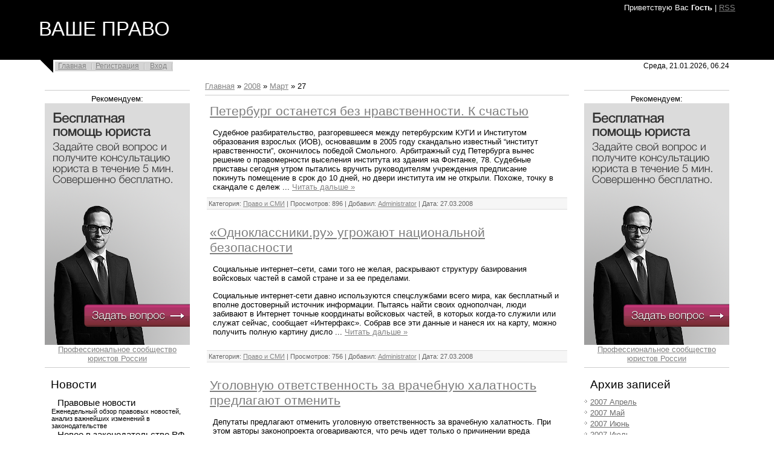

--- FILE ---
content_type: text/html; charset=UTF-8
request_url: https://vashepravo.ucoz.ru/news/2008-03-27
body_size: 11555
content:
<html>
<head>

	<script type="text/javascript">new Image().src = "//counter.yadro.ru/hit;ucoznet?r"+escape(document.referrer)+(screen&&";s"+screen.width+"*"+screen.height+"*"+(screen.colorDepth||screen.pixelDepth))+";u"+escape(document.URL)+";"+Date.now();</script>
	<script type="text/javascript">new Image().src = "//counter.yadro.ru/hit;ucoz_desktop_ad?r"+escape(document.referrer)+(screen&&";s"+screen.width+"*"+screen.height+"*"+(screen.colorDepth||screen.pixelDepth))+";u"+escape(document.URL)+";"+Date.now();</script>
<meta http-equiv="content-type" content="text/html; charset=UTF-8">
<title>27 Марта 2008 - Консультация юриста онлайн бесплатно</title>

<link type="text/css" rel="StyleSheet" href="/.s/src/css/813.css" />

	<link rel="stylesheet" href="/.s/src/base.min.css" />
	<link rel="stylesheet" href="/.s/src/layer1.min.css" />

	<script src="/.s/src/jquery-1.12.4.min.js"></script>
	
	<script src="/.s/src/uwnd.min.js"></script>
	<script src="//s773.ucoz.net/cgi/uutils.fcg?a=uSD&ca=2&ug=999&isp=0&r=0.11839486134863"></script>
	<link rel="stylesheet" href="/.s/src/ulightbox/ulightbox.min.css" />
	<link rel="stylesheet" href="/.s/src/social.css" />
	<script src="/.s/src/ulightbox/ulightbox.min.js"></script>
	<script>
/* --- UCOZ-JS-DATA --- */
window.uCoz = {"layerType":1,"module":"news","ssid":"016657357066103552275","country":"US","uLightboxType":1,"site":{"domain":null,"host":"vashepravo.ucoz.ru","id":"0vashepravo"},"language":"ru","sign":{"5458":"Следующий","7252":"Предыдущий","7253":"Начать слайд-шоу","3125":"Закрыть","7254":"Изменить размер","7251":"Запрошенный контент не может быть загружен. Пожалуйста, попробуйте позже.","5255":"Помощник","7287":"Перейти на страницу с фотографией."}};
/* --- UCOZ-JS-CODE --- */

	let ajaxPageController = {
		showLoader : function() { document.getElementById('myGrid')?.classList.remove('u-hidden'); },
		hideLoader : function() { document.getElementById('myGrid')?.classList.add('u-hidden'); },
	};
 function uSocialLogin(t) {
			var params = {"google":{"height":600,"width":700},"vkontakte":{"height":400,"width":790},"yandex":{"width":870,"height":515},"ok":{"height":390,"width":710},"facebook":{"height":520,"width":950}};
			var ref = escape(location.protocol + '//' + ('vashepravo.ucoz.ru' || location.hostname) + location.pathname + ((location.hash ? ( location.search ? location.search + '&' : '?' ) + 'rnd=' + Date.now() + location.hash : ( location.search || '' ))));
			window.open('/'+t+'?ref='+ref,'conwin','width='+params[t].width+',height='+params[t].height+',status=1,resizable=1,left='+parseInt((screen.availWidth/2)-(params[t].width/2))+',top='+parseInt((screen.availHeight/2)-(params[t].height/2)-20)+'screenX='+parseInt((screen.availWidth/2)-(params[t].width/2))+',screenY='+parseInt((screen.availHeight/2)-(params[t].height/2)-20));
			return false;
		}
		function TelegramAuth(user){
			user['a'] = 9; user['m'] = 'telegram';
			_uPostForm('', {type: 'POST', url: '/index/sub', data: user});
		}
function loginPopupForm(params = {}) { new _uWnd('LF', ' ', -250, -100, { closeonesc:1, resize:1 }, { url:'/index/40' + (params.urlParams ? '?'+params.urlParams : '') }) }
/* --- UCOZ-JS-END --- */
</script>

	<style>.UhideBlock{display:none; }</style>
</head>
<body>

<div class="wrap">

<!--U1AHEADER1Z--><meta name="description" content="ВАШЕ ПРАВО - бесплатная консультация юриста онлайн" />
<meta name="keywords" content="бесплатная консультация юриста, юридическая консультация, новости права" />
<div class="header">
<p class="welcome"><!--<s5212>-->Приветствую Вас<!--</s>--> <b>Гость</b> | <a href="https://vashepravo.ucoz.ru/news/rss/">RSS</a></p>
<h1 class="site-logo"><!-- <logo> -->ВАШЕ ПРАВО<!-- </logo> --></h1>
</div>
<div class="top-navigation">
<div class="top-links"><a href="http://vashepravo.ucoz.ru/"><!--<s5176>-->Главная<!--</s>--></a><a href="/register"><!--<s3089>-->Регистрация<!--</s>--></a> <a href="javascript:;" rel="nofollow" onclick="loginPopupForm(); return false;"><!--<s3087>-->Вход<!--</s>--></a></div>
<div class="date">Среда, 21.01.2026, 06.24</div>
</div><!--/U1AHEADER1Z-->

<!-- <middle> -->
<table border="0" cellpadding="0" cellspacing="0" width="90%" align="center">
<tr>
<td class="sidebar">
<!--U1CLEFTER1Z--><!-- <block1> -->

<!-- </block1> -->

<hr><center>
Рекомендуем:<br>
<script type="text/javascript" src="//vashepravo.ucoz.ru/rtr/2"></script>
</center><hr>

<!-- <block2> -->

<!-- </block2> -->

<!-- <block3> -->

<h4 class="block-title"><!-- <bt> --><!--<s5351>-->Новости<!--</s>--><!-- </bt> --></h4>
<div class="block-content"><!-- <bc> --><table border="0" cellspacing="1" cellpadding="0" width="100%" class="catsTable"><tr>
					<td style="width:100%" class="catsTd" valign="top" id="cid3">
						<a href="/news/1-0-3" class="catName">Правовые новости</a>  
<div class="catDescr">Еженедельный обзор правовых новостей, анализ важнейших изменений в законодательстве</div>
					</td></tr><tr>
					<td style="width:100%" class="catsTd" valign="top" id="cid8">
						<a href="/news/1-0-8" class="catName">Новое в законодательстве РФ</a>  
<div class="catDescr">Обзор вышедших документов: законов, указов, ведомственных актов...</div>
					</td></tr><tr>
					<td style="width:100%" class="catsTd" valign="top" id="cid6">
						<a href="/news/1-0-6" class="catName">Право и СМИ</a>  
<div class="catDescr">Дайджест печатных и электронных СМИ. Обзор правовых новостей</div>
					</td></tr><tr>
					<td style="width:100%" class="catsTd" valign="top" id="cid7">
						<a href="/news/1-0-7" class="catName">Пресс-релизы</a>  
<div class="catDescr">Пресс-релизы компаний. Образование. Семинары. Конференции.</div>
					</td></tr></table><!-- </bc> --></div>

<!-- </block3> -->

<!-- <block4> -->

<h4 class="block-title"><!-- <bt> --><!--<s3163>-->Поиск<!--</s>--><!-- </bt> --></h4>
<div class="block-content"><div align="center"><!-- <bc> -->
		<div class="searchForm">
			<form onsubmit="this.sfSbm.disabled=true" method="get" style="margin:0" action="/search/">
				<div align="center" class="schQuery">
					<input type="text" name="q" maxlength="30" size="20" class="queryField" />
				</div>
				<div align="center" class="schBtn">
					<input type="submit" class="searchSbmFl" name="sfSbm" value="Найти" />
				</div>
				<input type="hidden" name="t" value="0">
			</form>
		</div><!-- </bc> --></div></div>

<!-- </block4> -->

<!-- <block5> -->

<h4 class="block-title"><!-- <bt> --><!--<s5171>-->Календарь<!--</s>--><!-- </bt> --></h4>
<div class="block-content"><div align="center"><!-- <bc> -->
		<table border="0" cellspacing="1" cellpadding="2" class="calTable">
			<tr><td align="center" class="calMonth" colspan="7"><a title="Февраль 2008" class="calMonthLink cal-month-link-prev" rel="nofollow" href="/news/2008-02">&laquo;</a>&nbsp; <a class="calMonthLink cal-month-current" rel="nofollow" href="/news/2008-03">Март 2008</a> &nbsp;<a title="Апрель 2008" class="calMonthLink cal-month-link-next" rel="nofollow" href="/news/2008-04">&raquo;</a></td></tr>
		<tr>
			<td align="center" class="calWday">Пн</td>
			<td align="center" class="calWday">Вт</td>
			<td align="center" class="calWday">Ср</td>
			<td align="center" class="calWday">Чт</td>
			<td align="center" class="calWday">Пт</td>
			<td align="center" class="calWdaySe">Сб</td>
			<td align="center" class="calWdaySu">Вс</td>
		</tr><tr><td>&nbsp;</td><td>&nbsp;</td><td>&nbsp;</td><td>&nbsp;</td><td>&nbsp;</td><td align="center" class="calMdayIs"><a class="calMdayLink" href="/news/2008-03-01" title="2 Сообщений">1</a></td><td align="center" class="calMdayIs"><a class="calMdayLink" href="/news/2008-03-02" title="3 Сообщений">2</a></td></tr><tr><td align="center" class="calMdayIs"><a class="calMdayLink" href="/news/2008-03-03" title="5 Сообщений">3</a></td><td align="center" class="calMdayIs"><a class="calMdayLink" href="/news/2008-03-04" title="6 Сообщений">4</a></td><td align="center" class="calMdayIs"><a class="calMdayLink" href="/news/2008-03-05" title="3 Сообщений">5</a></td><td align="center" class="calMdayIs"><a class="calMdayLink" href="/news/2008-03-06" title="1 Сообщений">6</a></td><td align="center" class="calMdayIs"><a class="calMdayLink" href="/news/2008-03-07" title="1 Сообщений">7</a></td><td align="center" class="calMdayIs"><a class="calMdayLink" href="/news/2008-03-08" title="1 Сообщений">8</a></td><td align="center" class="calMdayIs"><a class="calMdayLink" href="/news/2008-03-09" title="1 Сообщений">9</a></td></tr><tr><td align="center" class="calMdayIs"><a class="calMdayLink" href="/news/2008-03-10" title="1 Сообщений">10</a></td><td align="center" class="calMdayIs"><a class="calMdayLink" href="/news/2008-03-11" title="2 Сообщений">11</a></td><td align="center" class="calMdayIs"><a class="calMdayLink" href="/news/2008-03-12" title="4 Сообщений">12</a></td><td align="center" class="calMdayIs"><a class="calMdayLink" href="/news/2008-03-13" title="1 Сообщений">13</a></td><td align="center" class="calMdayIs"><a class="calMdayLink" href="/news/2008-03-14" title="8 Сообщений">14</a></td><td align="center" class="calMdayIs"><a class="calMdayLink" href="/news/2008-03-15" title="2 Сообщений">15</a></td><td align="center" class="calMdayIs"><a class="calMdayLink" href="/news/2008-03-16" title="1 Сообщений">16</a></td></tr><tr><td align="center" class="calMdayIs"><a class="calMdayLink" href="/news/2008-03-17" title="9 Сообщений">17</a></td><td align="center" class="calMdayIs"><a class="calMdayLink" href="/news/2008-03-18" title="10 Сообщений">18</a></td><td align="center" class="calMdayIs"><a class="calMdayLink" href="/news/2008-03-19" title="2 Сообщений">19</a></td><td align="center" class="calMdayIs"><a class="calMdayLink" href="/news/2008-03-20" title="9 Сообщений">20</a></td><td align="center" class="calMdayIs"><a class="calMdayLink" href="/news/2008-03-21" title="22 Сообщений">21</a></td><td align="center" class="calMdayIs"><a class="calMdayLink" href="/news/2008-03-22" title="4 Сообщений">22</a></td><td align="center" class="calMdayIs"><a class="calMdayLink" href="/news/2008-03-23" title="1 Сообщений">23</a></td></tr><tr><td align="center" class="calMdayIs"><a class="calMdayLink" href="/news/2008-03-24" title="16 Сообщений">24</a></td><td align="center" class="calMdayIs"><a class="calMdayLink" href="/news/2008-03-25" title="10 Сообщений">25</a></td><td align="center" class="calMdayIs"><a class="calMdayLink" href="/news/2008-03-26" title="9 Сообщений">26</a></td><td align="center" class="calMdayIsA"><a class="calMdayLink" href="/news/2008-03-27" title="13 Сообщений">27</a></td><td align="center" class="calMdayIs"><a class="calMdayLink" href="/news/2008-03-28" title="1 Сообщений">28</a></td><td align="center" class="calMdayIs"><a class="calMdayLink" href="/news/2008-03-29" title="11 Сообщений">29</a></td><td align="center" class="calMdayIs"><a class="calMdayLink" href="/news/2008-03-30" title="1 Сообщений">30</a></td></tr><tr><td align="center" class="calMdayIs"><a class="calMdayLink" href="/news/2008-03-31" title="5 Сообщений">31</a></td></tr></table><!-- </bc> --></div></div>

<!-- </block5> --><!--/U1CLEFTER1Z-->
</td>
<td class="content">
<!-- <body> --><a href="http://vashepravo.ucoz.ru/"><!--<s5176>-->Главная<!--</s>--></a> &raquo; <a class="dateBar breadcrumb-item" href="/news/2008-00">2008</a> <span class="breadcrumb-sep">&raquo;</span> <a class="dateBar breadcrumb-item" href="/news/2008-03">Март</a> <span class="breadcrumb-sep">&raquo;</span> <span class="breadcrumb-curr">27</span> <hr />
<div id="nativeroll_video_cont" style="display:none;"></div><table border="0" width="100%" cellspacing="0" cellpadding="0" class="dayAllEntries"><tr><td class="archiveEntries"><div id="entryID1264"><table border="0" cellpadding="0" cellspacing="0" width="100%" class="eBlock">
<tr><td style="padding:3px;">
	
	<div class="eTitle" style="text-align:start;"><a href="/news/2008-03-27-1264">Петербург останется без нравственности. К счастью</a></div>
	<div class="eMessage" style="text-align:start;clear:both;padding-top:2px;padding-bottom:2px;">
		
		Судебное разбирательство, разгоревшееся между петербурским КУГИ и Институтом образования взрослых (ИОВ), основавшим в 2005 году скандально известный “институт нравственности”, окончилось победой Смольного. Арбитражный суд Петербурга вынес решение о правомерности выселения института из здания на Фонтанке, 78. Судебные приставы сегодня утром пытались вручить руководителям учреждения предписание покинуть помещение в срок до 10 дней, но двери института им не открыли. Похоже, точку в скандале с дележ
		<!--"-->
		<span class="entDots">... </span>
		<span class="entryReadAll">
			<a class="entryReadAllLink" href="/news/2008-03-27-1264">Читать дальше &raquo;</a>
		</span>
	</div>
	
	<div class="eDetails" style="clear:both;">
		
		<span class="e-category">
			<span class="ed-title">Категория:</span>
			<span class="ed-value"><a href="/news/1-0-6">Право и СМИ</a></span>
		</span>
		<span class="ed-sep"> | </span>
		<span class="e-reads">
			<span class="ed-title">Просмотров:</span>
			<span class="ed-value">896</span>
		</span>
		<span class="ed-sep"> | </span>
		<span class="e-author">
			<span class="ed-title">Добавил:</span>
			<span class="ed-value" ><a href="javascript:;" rel="nofollow" onclick="window.open('/index/8-3', 'up3', 'scrollbars=1,top=0,left=0,resizable=1,width=700,height=375'); return false;">Administrator</a></span>
		</span>
		<span class="ed-sep"> | </span>
		<span class="e-date">
			<span class="ed-title">Дата:</span>
			<span class="ed-value" title="23.38">27.03.2008</span>
		</span>
		
	</div>
</td></tr></table><br /></div><div id="entryID1263"><table border="0" cellpadding="0" cellspacing="0" width="100%" class="eBlock">
<tr><td style="padding:3px;">
	
	<div class="eTitle" style="text-align:start;"><a href="/news/2008-03-27-1263">«Одноклассники.ру» угрожают национальной безопасности</a></div>
	<div class="eMessage" style="text-align:start;clear:both;padding-top:2px;padding-bottom:2px;">
		
		Социальные интернет–сети, сами того не желая, раскрывают структуру базирования войсковых частей в самой стране и за ее пределами. <p> Социальные интернет-сети давно используются спецслужбами всего мира, как бесплатный и вполне достоверный источник информации. Пытаясь найти своих однополчан, люди забивают в Интернет точные координаты войсковых частей, в которых когда-то служили или служат сейчас, сообщает «Интерфакс». Собрав все эти данные и нанеся их на карту, можно получить полную картину дисло
		<!--"-->
		<span class="entDots">... </span>
		<span class="entryReadAll">
			<a class="entryReadAllLink" href="/news/2008-03-27-1263">Читать дальше &raquo;</a>
		</span>
	</div>
	
	<div class="eDetails" style="clear:both;">
		
		<span class="e-category">
			<span class="ed-title">Категория:</span>
			<span class="ed-value"><a href="/news/1-0-6">Право и СМИ</a></span>
		</span>
		<span class="ed-sep"> | </span>
		<span class="e-reads">
			<span class="ed-title">Просмотров:</span>
			<span class="ed-value">756</span>
		</span>
		<span class="ed-sep"> | </span>
		<span class="e-author">
			<span class="ed-title">Добавил:</span>
			<span class="ed-value" ><a href="javascript:;" rel="nofollow" onclick="window.open('/index/8-3', 'up3', 'scrollbars=1,top=0,left=0,resizable=1,width=700,height=375'); return false;">Administrator</a></span>
		</span>
		<span class="ed-sep"> | </span>
		<span class="e-date">
			<span class="ed-title">Дата:</span>
			<span class="ed-value" title="23.35">27.03.2008</span>
		</span>
		
	</div>
</td></tr></table><br /></div><div id="entryID1262"><table border="0" cellpadding="0" cellspacing="0" width="100%" class="eBlock">
<tr><td style="padding:3px;">
	
	<div class="eTitle" style="text-align:start;"><a href="/news/2008-03-27-1262">Уголовную ответственность за врачебную халатность предлагают отменить</a></div>
	<div class="eMessage" style="text-align:start;clear:both;padding-top:2px;padding-bottom:2px;">
		
		Депутаты предлагают отменить уголовную ответственность за врачебную халатность. При этом авторы законопроекта оговариваются, что речь идет только о причинении вреда здоровью средней тяжести. <p> Как передает «Эхо Москвы», логика одного из авторов поправки коммуниста Виктора Илюхина просто убийственная. При причинении вреда «средней тяжести» медики на практике все равно не несут уголовной ответственности, пояснил газете «Новые известия» депутат. <p> По словам экспертов, первая часть 124 статьи УК
		<!--"-->
		<span class="entDots">... </span>
		<span class="entryReadAll">
			<a class="entryReadAllLink" href="/news/2008-03-27-1262">Читать дальше &raquo;</a>
		</span>
	</div>
	
	<div class="eDetails" style="clear:both;">
		
		<span class="e-category">
			<span class="ed-title">Категория:</span>
			<span class="ed-value"><a href="/news/1-0-6">Право и СМИ</a></span>
		</span>
		<span class="ed-sep"> | </span>
		<span class="e-reads">
			<span class="ed-title">Просмотров:</span>
			<span class="ed-value">724</span>
		</span>
		<span class="ed-sep"> | </span>
		<span class="e-author">
			<span class="ed-title">Добавил:</span>
			<span class="ed-value" ><a href="javascript:;" rel="nofollow" onclick="window.open('/index/8-3', 'up3', 'scrollbars=1,top=0,left=0,resizable=1,width=700,height=375'); return false;">Administrator</a></span>
		</span>
		<span class="ed-sep"> | </span>
		<span class="e-date">
			<span class="ed-title">Дата:</span>
			<span class="ed-value" title="23.33">27.03.2008</span>
		</span>
		
	</div>
</td></tr></table><br /></div><div id="entryID1261"><table border="0" cellpadding="0" cellspacing="0" width="100%" class="eBlock">
<tr><td style="padding:3px;">
	
	<div class="eTitle" style="text-align:start;"><a href="/news/2008-03-27-1261">Как отличить милиционера от преступника?</a></div>
	<div class="eMessage" style="text-align:start;clear:both;padding-top:2px;padding-bottom:2px;">
		
		В Чите завершается процесс по делу милиционеров, обвиняемых в пытках задержанного <p> 28 марта в Центральном районном суде города Читы состоится допрос подсудимых, обвиняемых в пытках задержанного. Уголовное дело в отношении оперуполномоченных уголовного розыска Игоря Леонова и Михаила Стамбулова возбуждено по факту превышения должностных полномочий (ст. 286 УК РФ) в отношении нескольких жителей Читы. Ожидается, что вслед за допросом обвиняемых, уже на следующем заседании, состоятся прения сторо
		<!--"-->
		<span class="entDots">... </span>
		<span class="entryReadAll">
			<a class="entryReadAllLink" href="/news/2008-03-27-1261">Читать дальше &raquo;</a>
		</span>
	</div>
	
	<div class="eDetails" style="clear:both;">
		
		<span class="e-category">
			<span class="ed-title">Категория:</span>
			<span class="ed-value"><a href="/news/1-0-6">Право и СМИ</a></span>
		</span>
		<span class="ed-sep"> | </span>
		<span class="e-reads">
			<span class="ed-title">Просмотров:</span>
			<span class="ed-value">755</span>
		</span>
		<span class="ed-sep"> | </span>
		<span class="e-author">
			<span class="ed-title">Добавил:</span>
			<span class="ed-value" ><a href="javascript:;" rel="nofollow" onclick="window.open('/index/8-3', 'up3', 'scrollbars=1,top=0,left=0,resizable=1,width=700,height=375'); return false;">Administrator</a></span>
		</span>
		<span class="ed-sep"> | </span>
		<span class="e-date">
			<span class="ed-title">Дата:</span>
			<span class="ed-value" title="23.31">27.03.2008</span>
		</span>
		
	</div>
</td></tr></table><br /></div><div id="entryID1260"><table border="0" cellpadding="0" cellspacing="0" width="100%" class="eBlock">
<tr><td style="padding:3px;">
	
	<div class="eTitle" style="text-align:start;"><a href="/news/2008-03-27-1260">Осужден сотрудник тюменского угрозыска, сбивший насмерть двух пешеходов</a></div>
	<div class="eMessage" style="text-align:start;clear:both;padding-top:2px;padding-bottom:2px;">
		
		Суд установил: 4 августа 2007 года пьяный сотрудник милиции на высокой скорости наехал на двух пешеходов. Они погибли на месте… <p> Центральный райсуд Тюмени приговорил начальника отделения по раскрытию убийств отдела уголовного розыска УВД Калининского округа Антона Семенова к 3 годам лишения свободы. Отбывать свое наказание он будет в колонии-поселении, передает Открытое информагентство. <p> Суд лишил Семенова права управлять автомобилем на 3 года. Осужденный также должен компенсировать мораль
		<!--"-->
		<span class="entDots">... </span>
		<span class="entryReadAll">
			<a class="entryReadAllLink" href="/news/2008-03-27-1260">Читать дальше &raquo;</a>
		</span>
	</div>
	
	<div class="eDetails" style="clear:both;">
		
		<span class="e-category">
			<span class="ed-title">Категория:</span>
			<span class="ed-value"><a href="/news/1-0-6">Право и СМИ</a></span>
		</span>
		<span class="ed-sep"> | </span>
		<span class="e-reads">
			<span class="ed-title">Просмотров:</span>
			<span class="ed-value">699</span>
		</span>
		<span class="ed-sep"> | </span>
		<span class="e-author">
			<span class="ed-title">Добавил:</span>
			<span class="ed-value" ><a href="javascript:;" rel="nofollow" onclick="window.open('/index/8-3', 'up3', 'scrollbars=1,top=0,left=0,resizable=1,width=700,height=375'); return false;">Administrator</a></span>
		</span>
		<span class="ed-sep"> | </span>
		<span class="e-date">
			<span class="ed-title">Дата:</span>
			<span class="ed-value" title="23.29">27.03.2008</span>
		</span>
		
	</div>
</td></tr></table><br /></div><div id="entryID1259"><table border="0" cellpadding="0" cellspacing="0" width="100%" class="eBlock">
<tr><td style="padding:3px;">
	
	<div class="eTitle" style="text-align:start;"><a href="/news/2008-03-27-1259">Россия должна 4,3 млн евро</a></div>
	<div class="eMessage" style="text-align:start;clear:both;padding-top:2px;padding-bottom:2px;">
		
		Россия должна выплатить 4,3 млн евро в качестве возмещений по делам, которые она проиграла в 2007 году в Европейском суде по правам человека в Страсбурге. Как сообщила 26 марта Газета.Ru, об этом говорится в докладе Комитета министров Совета Европы об исполнении решений суда. <p> 274-страничный доклад был представлен накануне в Страсбурге постоянным представителем Словакии Эмилем Кушаром и постоянным представителем Швеции Пером Сегреном, председательствовавшими на двух последних заседаниях Комит
		<!--"-->
		<span class="entDots">... </span>
		<span class="entryReadAll">
			<a class="entryReadAllLink" href="/news/2008-03-27-1259">Читать дальше &raquo;</a>
		</span>
	</div>
	
	<div class="eDetails" style="clear:both;">
		
		<span class="e-category">
			<span class="ed-title">Категория:</span>
			<span class="ed-value"><a href="/news/1-0-6">Право и СМИ</a></span>
		</span>
		<span class="ed-sep"> | </span>
		<span class="e-reads">
			<span class="ed-title">Просмотров:</span>
			<span class="ed-value">704</span>
		</span>
		<span class="ed-sep"> | </span>
		<span class="e-author">
			<span class="ed-title">Добавил:</span>
			<span class="ed-value" ><a href="javascript:;" rel="nofollow" onclick="window.open('/index/8-3', 'up3', 'scrollbars=1,top=0,left=0,resizable=1,width=700,height=375'); return false;">Administrator</a></span>
		</span>
		<span class="ed-sep"> | </span>
		<span class="e-date">
			<span class="ed-title">Дата:</span>
			<span class="ed-value" title="23.29">27.03.2008</span>
		</span>
		
	</div>
</td></tr></table><br /></div><div id="entryID1258"><table border="0" cellpadding="0" cellspacing="0" width="100%" class="eBlock">
<tr><td style="padding:3px;">
	
	<div class="eTitle" style="text-align:start;"><a href="/news/2008-03-27-1258">Полковнику обналичивают срок</a></div>
	<div class="eMessage" style="text-align:start;clear:both;padding-top:2px;padding-bottom:2px;">
		
		Замоскворецкий суд Москвы начал рассматривать вчера уголовное дело в отношении отставного офицера ФСБ Александра Бойкова, обвиняемого в мошенничестве в особо крупном размере. По версии следствия, подсудимый пытался похитить у Сбербанка России 834,3 млн руб. Экс-офицер считает дело заказным и не признает вину. <p> Отставной чекист появился в зале судебных заседаний в красном спортивном костюме и с окладистой седой бородой, которая, отросла у него за полгода содержания в СИЗО. А после того, как ко
		<!--"-->
		<span class="entDots">... </span>
		<span class="entryReadAll">
			<a class="entryReadAllLink" href="/news/2008-03-27-1258">Читать дальше &raquo;</a>
		</span>
	</div>
	
	<div class="eDetails" style="clear:both;">
		
		<span class="e-category">
			<span class="ed-title">Категория:</span>
			<span class="ed-value"><a href="/news/1-0-6">Право и СМИ</a></span>
		</span>
		<span class="ed-sep"> | </span>
		<span class="e-reads">
			<span class="ed-title">Просмотров:</span>
			<span class="ed-value">770</span>
		</span>
		<span class="ed-sep"> | </span>
		<span class="e-author">
			<span class="ed-title">Добавил:</span>
			<span class="ed-value" ><a href="javascript:;" rel="nofollow" onclick="window.open('/index/8-3', 'up3', 'scrollbars=1,top=0,left=0,resizable=1,width=700,height=375'); return false;">Administrator</a></span>
		</span>
		<span class="ed-sep"> | </span>
		<span class="e-date">
			<span class="ed-title">Дата:</span>
			<span class="ed-value" title="23.27">27.03.2008</span>
		</span>
		
	</div>
</td></tr></table><br /></div><div id="entryID1257"><table border="0" cellpadding="0" cellspacing="0" width="100%" class="eBlock">
<tr><td style="padding:3px;">
	
	<div class="eTitle" style="text-align:start;"><a href="/news/2008-03-27-1257">Бухгалтеры в погонах</a></div>
	<div class="eMessage" style="text-align:start;clear:both;padding-top:2px;padding-bottom:2px;">
		
		Российская милиция в тяжелой правоведческой борьбе вчера отстояла свое право на проведение налоговых экспертиз по уголовным делам о налоговых преступлениях -- то есть, по сути, на право самостоятельно оценивать масштабы недоимок, что и служит основанием для выдвижения конкретных обвинений. В Верховном суде (ВС) состоялось заседание по заявлению москвички Виктории Дедяевой, которая утверждала, что подобные экспертизы могут проводить только налоговые инспекции -- лишь они в состоянии верно оценить
		<!--"-->
		<span class="entDots">... </span>
		<span class="entryReadAll">
			<a class="entryReadAllLink" href="/news/2008-03-27-1257">Читать дальше &raquo;</a>
		</span>
	</div>
	
	<div class="eDetails" style="clear:both;">
		
		<span class="e-category">
			<span class="ed-title">Категория:</span>
			<span class="ed-value"><a href="/news/1-0-6">Право и СМИ</a></span>
		</span>
		<span class="ed-sep"> | </span>
		<span class="e-reads">
			<span class="ed-title">Просмотров:</span>
			<span class="ed-value">879</span>
		</span>
		<span class="ed-sep"> | </span>
		<span class="e-author">
			<span class="ed-title">Добавил:</span>
			<span class="ed-value" ><a href="javascript:;" rel="nofollow" onclick="window.open('/index/8-3', 'up3', 'scrollbars=1,top=0,left=0,resizable=1,width=700,height=375'); return false;">Administrator</a></span>
		</span>
		<span class="ed-sep"> | </span>
		<span class="e-date">
			<span class="ed-title">Дата:</span>
			<span class="ed-value" title="23.26">27.03.2008</span>
		</span>
		
	</div>
</td></tr></table><br /></div><div id="entryID1256"><table border="0" cellpadding="0" cellspacing="0" width="100%" class="eBlock">
<tr><td style="padding:3px;">
	
	<div class="eTitle" style="text-align:start;"><a href="/news/2008-03-27-1256">С 1 апреля пенсии повышаются.</a></div>
	<div class="eMessage" style="text-align:start;clear:both;padding-top:2px;padding-bottom:2px;">
		
		Страховая часть трудовой пенсии в России с 1 апреля текущего года повышается на 7,5%. <br /> В соответствии с Постановлением Правительства РФ от 25 марта 2008 года № 204 "Об утверждении коэффициента дополнительного увеличения с 1 апреля 2008 года размера страховой части трудовой пенсии", средний размер трудовой пенсии увеличится на 156 рублей. Средняя пенсия по старости вырастет на 167 рублей, а для пенсионеров районов Крайнего Севера и приравненных к ним местностей - на 230 рублей. <br /> Для и
		<!--"-->
		<span class="entDots">... </span>
		<span class="entryReadAll">
			<a class="entryReadAllLink" href="/news/2008-03-27-1256">Читать дальше &raquo;</a>
		</span>
	</div>
	
	<div class="eDetails" style="clear:both;">
		
		<span class="e-category">
			<span class="ed-title">Категория:</span>
			<span class="ed-value"><a href="/news/1-0-6">Право и СМИ</a></span>
		</span>
		<span class="ed-sep"> | </span>
		<span class="e-reads">
			<span class="ed-title">Просмотров:</span>
			<span class="ed-value">789</span>
		</span>
		<span class="ed-sep"> | </span>
		<span class="e-author">
			<span class="ed-title">Добавил:</span>
			<span class="ed-value" ><a href="javascript:;" rel="nofollow" onclick="window.open('/index/8-3', 'up3', 'scrollbars=1,top=0,left=0,resizable=1,width=700,height=375'); return false;">Administrator</a></span>
		</span>
		<span class="ed-sep"> | </span>
		<span class="e-date">
			<span class="ed-title">Дата:</span>
			<span class="ed-value" title="23.19">27.03.2008</span>
		</span>
		
	</div>
</td></tr></table><br /></div><div id="entryID1255"><table border="0" cellpadding="0" cellspacing="0" width="100%" class="eBlock">
<tr><td style="padding:3px;">
	
	<div class="eTitle" style="text-align:start;"><a href="/news/2008-03-27-1255">Не нуждающиеся в госрегистрации акты Росстата будут размещены в Интернете.</a></div>
	<div class="eMessage" style="text-align:start;clear:both;padding-top:2px;padding-bottom:2px;">
		
		Росстат утвердил Порядок опубликования и вступления в силу актов Федеральной службы государственной статистики, признанных Минюстом России не нуждающимися в государственной регистрации (Приказ Росстата от 29.02.2008 N 50, зарегистрирован в Минюсте РФ 21.03.2008 N 11397). <br /> Подобные акты Росстата официально публикуются в журнале "Вопросы статистики" с одновременным размещением на сайте Росстата в Интернете. <br /> Определено, что документы вступают в силу со дня их подписания, если самими ак
		<!--"-->
		<span class="entDots">... </span>
		<span class="entryReadAll">
			<a class="entryReadAllLink" href="/news/2008-03-27-1255">Читать дальше &raquo;</a>
		</span>
	</div>
	
	<div class="eDetails" style="clear:both;">
		
		<span class="e-category">
			<span class="ed-title">Категория:</span>
			<span class="ed-value"><a href="/news/1-0-6">Право и СМИ</a></span>
		</span>
		<span class="ed-sep"> | </span>
		<span class="e-reads">
			<span class="ed-title">Просмотров:</span>
			<span class="ed-value">717</span>
		</span>
		<span class="ed-sep"> | </span>
		<span class="e-author">
			<span class="ed-title">Добавил:</span>
			<span class="ed-value" ><a href="javascript:;" rel="nofollow" onclick="window.open('/index/8-3', 'up3', 'scrollbars=1,top=0,left=0,resizable=1,width=700,height=375'); return false;">Administrator</a></span>
		</span>
		<span class="ed-sep"> | </span>
		<span class="e-date">
			<span class="ed-title">Дата:</span>
			<span class="ed-value" title="23.19">27.03.2008</span>
		</span>
		
	</div>
</td></tr></table><br /></div><div id="entryID1254"><table border="0" cellpadding="0" cellspacing="0" width="100%" class="eBlock">
<tr><td style="padding:3px;">
	
	<div class="eTitle" style="text-align:start;"><a href="/news/2008-03-27-1254">Законопроект о стимулировании добровольных пенсионных накоплений граждан вступит в силу с начала 2009 г.</a></div>
	<div class="eMessage" style="text-align:start;clear:both;padding-top:2px;padding-bottom:2px;">
		
		Условия софинансирования накопительной части пенсии позволят каждому россиянину получить из Фонда национального благосостояния до $5 тыс. Об этом заявил вице-премьер, Министр финансов РФ Алексей Кудрин. <br /> Планируется, что законопроект о стимулировании добровольных пенсионных накоплений граждан вступит в силу с начала 2009 г. Сейчас он готовится ко второму чтению в Госдуме. <br /> Напомним, что согласно законопроекту объем предельного годового софинансирования из фонда составит 12 тыс. руб. 
		<!--"-->
		<span class="entDots">... </span>
		<span class="entryReadAll">
			<a class="entryReadAllLink" href="/news/2008-03-27-1254">Читать дальше &raquo;</a>
		</span>
	</div>
	
	<div class="eDetails" style="clear:both;">
		
		<span class="e-category">
			<span class="ed-title">Категория:</span>
			<span class="ed-value"><a href="/news/1-0-6">Право и СМИ</a></span>
		</span>
		<span class="ed-sep"> | </span>
		<span class="e-reads">
			<span class="ed-title">Просмотров:</span>
			<span class="ed-value">739</span>
		</span>
		<span class="ed-sep"> | </span>
		<span class="e-author">
			<span class="ed-title">Добавил:</span>
			<span class="ed-value" ><a href="javascript:;" rel="nofollow" onclick="window.open('/index/8-3', 'up3', 'scrollbars=1,top=0,left=0,resizable=1,width=700,height=375'); return false;">Administrator</a></span>
		</span>
		<span class="ed-sep"> | </span>
		<span class="e-date">
			<span class="ed-title">Дата:</span>
			<span class="ed-value" title="23.17">27.03.2008</span>
		</span>
		
	</div>
</td></tr></table><br /></div><div id="entryID1253"><table border="0" cellpadding="0" cellspacing="0" width="100%" class="eBlock">
<tr><td style="padding:3px;">
	
	<div class="eTitle" style="text-align:start;"><a href="/news/2008-03-27-1253">&quot;Радикальная мера&quot;.</a></div>
	<div class="eMessage" style="text-align:start;clear:both;padding-top:2px;padding-bottom:2px;">
		
		Д. Медведев предложил запретить доступ надзорных органов на малые предприятия без соответствующих решений суда или прокуратуры. <br /> С такой инициативой Д. Медведев выступил на заседании президиума Госсовета РФ в Тобольске. <br /> Представители пожарных служб, санитарно-эпидемиологического надзора, милиции смогут посещать малые предприятия только при наличии соответствующих актов государственной власти, то есть прокурорских и судебных актов. <br /> На сегодня надзор за бизнесом только на федер
		<!--"-->
		<span class="entDots">... </span>
		<span class="entryReadAll">
			<a class="entryReadAllLink" href="/news/2008-03-27-1253">Читать дальше &raquo;</a>
		</span>
	</div>
	
	<div class="eDetails" style="clear:both;">
		
		<span class="e-category">
			<span class="ed-title">Категория:</span>
			<span class="ed-value"><a href="/news/1-0-6">Право и СМИ</a></span>
		</span>
		<span class="ed-sep"> | </span>
		<span class="e-reads">
			<span class="ed-title">Просмотров:</span>
			<span class="ed-value">679</span>
		</span>
		<span class="ed-sep"> | </span>
		<span class="e-author">
			<span class="ed-title">Добавил:</span>
			<span class="ed-value" ><a href="javascript:;" rel="nofollow" onclick="window.open('/index/8-3', 'up3', 'scrollbars=1,top=0,left=0,resizable=1,width=700,height=375'); return false;">Administrator</a></span>
		</span>
		<span class="ed-sep"> | </span>
		<span class="e-date">
			<span class="ed-title">Дата:</span>
			<span class="ed-value" title="23.17">27.03.2008</span>
		</span>
		
	</div>
</td></tr></table><br /></div><div id="entryID1252"><table border="0" cellpadding="0" cellspacing="0" width="100%" class="eBlock">
<tr><td style="padding:3px;">
	
	<div class="eTitle" style="text-align:start;"><a href="/news/2008-03-27-1252">ЗакС просит президента освободить священников от армии</a></div>
	<div class="eMessage" style="text-align:start;clear:both;padding-top:2px;padding-bottom:2px;">
		
		Освободить от службы в армии священников, имеющих сан или обучающихся в семинариях традиционных конфессий, предлагают депутаты петербургского парламента. На сегодняшнем заседании они в целом приняли проект соответствующего обращения к президенту, сообщает АЖУР. <p> Как говорится в обращении, 6 февраля 2008 года был подписан указ президента, который отменил отсрочки от службы в армии для священнослужителей. "Призыв на военную службу священнослужителей повлечет за собой ряд существенных проблем. Т
		<!--"-->
		<span class="entDots">... </span>
		<span class="entryReadAll">
			<a class="entryReadAllLink" href="/news/2008-03-27-1252">Читать дальше &raquo;</a>
		</span>
	</div>
	
	<div class="eDetails" style="clear:both;">
		
		<span class="e-category">
			<span class="ed-title">Категория:</span>
			<span class="ed-value"><a href="/news/1-0-6">Право и СМИ</a></span>
		</span>
		<span class="ed-sep"> | </span>
		<span class="e-reads">
			<span class="ed-title">Просмотров:</span>
			<span class="ed-value">751</span>
		</span>
		<span class="ed-sep"> | </span>
		<span class="e-author">
			<span class="ed-title">Добавил:</span>
			<span class="ed-value" ><a href="javascript:;" rel="nofollow" onclick="window.open('/index/8-3', 'up3', 'scrollbars=1,top=0,left=0,resizable=1,width=700,height=375'); return false;">Administrator</a></span>
		</span>
		<span class="ed-sep"> | </span>
		<span class="e-date">
			<span class="ed-title">Дата:</span>
			<span class="ed-value" title="00.41">27.03.2008</span>
		</span>
		
	</div>
</td></tr></table><br /></div></td></tr></table><!-- </body> -->
</td>
<td class="sidebar">
<!--U1DRIGHTER1Z--><hr><center>
Рекомендуем:<br>
<script type="text/javascript" src="//vashepravo.ucoz.ru/rtr/2"></script>
</center><hr>

<!-- <block6> -->

<h4 class="block-title"><!-- <bt> --><!--<s5347>-->Архив записей<!--</s>--><!-- </bt> --></h4>
<div class="block-content"><!-- <bc> --><ul class="archUl"><li class="archLi"><a class="archLink" href="/news/2007-04">2007 Апрель</a></li><li class="archLi"><a class="archLink" href="/news/2007-05">2007 Май</a></li><li class="archLi"><a class="archLink" href="/news/2007-06">2007 Июнь</a></li><li class="archLi"><a class="archLink" href="/news/2007-07">2007 Июль</a></li><li class="archLi"><a class="archLink" href="/news/2007-08">2007 Август</a></li><li class="archLi"><a class="archLink" href="/news/2007-09">2007 Сентябрь</a></li><li class="archLi"><a class="archLink" href="/news/2007-10">2007 Октябрь</a></li><li class="archLi"><a class="archLink" href="/news/2007-11">2007 Ноябрь</a></li><li class="archLi"><a class="archLink" href="/news/2007-12">2007 Декабрь</a></li><li class="archLi"><a class="archLink" href="/news/2008-01">2008 Январь</a></li><li class="archLi"><a class="archLink" href="/news/2008-02">2008 Февраль</a></li><li class="archLi"><a class="archLink" href="/news/2008-03">2008 Март</a></li><li class="archLi"><a class="archLink" href="/news/2008-04">2008 Апрель</a></li><li class="archLi"><a class="archLink" href="/news/2008-05">2008 Май</a></li><li class="archLi"><a class="archLink" href="/news/2008-06">2008 Июнь</a></li><li class="archLi"><a class="archLink" href="/news/2008-07">2008 Июль</a></li><li class="archLi"><a class="archLink" href="/news/2008-08">2008 Август</a></li><li class="archLi"><a class="archLink" href="/news/2008-09">2008 Сентябрь</a></li><li class="archLi"><a class="archLink" href="/news/2008-10">2008 Октябрь</a></li></ul><!-- </bc> --></div>

<!-- </block6> -->

<!-- <block7> -->

<h4 class="block-title"><!-- <bt> --><!--<s5207>-->Наш опрос<!--</s>--><!-- </bt> --></h4>
<div class="block-content"><!-- <bc> --><table border="0" cellpadding="1" cellspacing="0" width="100%">
<tr><td style="font:11px Tahoma,Arial;height:20xp"><b>Сколько Вам лет?</b></td></tr>
<tr><td align="" style="font-family:Tahoma,Arial;font-size:8pt;"><div class="answer">1. <span title="Голосов: 21 (46%)">16-25</span><div style="padding-top:3px;"><div style="width:60px;background:#2144DA;height:3px"><img alt="" src="/.s/img/1px.gif" width="1" height="3" width="60" /></div></div></div><div class="answer">2. <span title="Голосов: 13 (28%)">26-35</span><div style="padding-top:3px;"><div style="width:37px;background:#A1523A;height:3px"><img alt="" src="/.s/img/1px.gif" width="1" height="3" width="37" /></div></div></div><div class="answer">3. <span title="Голосов: 6 (13%)">36-45</span><div style="padding-top:3px;"><div style="width:17px;background:#0B6C24;height:3px"><img alt="" src="/.s/img/1px.gif" width="1" height="3" width="17" /></div></div></div><div class="answer">4. <span title="Голосов: 4 (8%)">46-55</span><div style="padding-top:3px;"><div style="width:11px;background:#E3BF6A;height:3px"><img alt="" src="/.s/img/1px.gif" width="1" height="3" width="11" /></div></div></div><div class="answer">5. <span title="Голосов: 1 (2%)">старше 55</span><div style="padding-top:3px;"><div style="width:2px;background:#189721;height:3px"><img alt="" src="/.s/img/1px.gif" width="1" height="3" width="2" /></div></div></div> <div style="padding-top:4px;">[ <a style="font:10px;" href="javascript:;" rel="nofollow" onclick="new _uWnd('PollR','Результаты опроса',660,200,{closeonesc:1,maxh:400},{url:'/poll/13'});return false;">Результаты</a> · <a style="font:10px;" href="javascript:;" rel="nofollow" onclick="new _uWnd('PollA','Архив опросов',660,250,{closeonesc:1,maxh:400,max:1,min:1},{url:'/poll/0-2'});return false;">Архив опросов</a> ]</div><div style="padding-top:4px;font:8px;">Всего ответов: <b>45</b></div></td></tr>
</table><!-- </bc> --></div>

<!-- </block7> -->

<!-- <block8> -->

<!-- </block8> -->

<!-- <block10> -->

<!-- </block10> --><!--/U1DRIGHTER1Z-->
</td>
</tr>
</table>
<!-- </middle> -->

</div>

<!--U1BFOOTER1Z--><br/>
<div class="footer"><!-- <copy> -->Copyright © 2007-2016 Все права на расположенные на сайте материалы, охраняются в соответствии с законодательством РФ.<!-- </copy> --><br>
 Консультация юриста: <a href="/index/juridicheskaja_konsultacija/0-22" target="_blank">22</a>, <a href="/index/juridicheskaja_konsultacija/0-23" target="_blank">23</a>, <a href="/index/juridicheskaja_konsultacija/0-24" target="_blank">24</a>, <a href="/index/juridicheskaja_konsultacija/0-25" target="_blank">25</a>, <a href="/index/juridicheskaja_konsultacija/0-26" target="_blank">26</a>, <a href="/index/juridicheskaja_konsultacija/0-27" target="_blank">27</a>, <a href="/index/juridicheskaja_konsultacija/0-28" target="_blank">28</a>, <a href="/index/juridicheskaja_konsultacija/0-29" target="_blank">29</a>, <a href="/index/juridicheskaja_konsultacija/0-30" target="_blank">30</a>, <a href="/index/juridicheskaja_konsultacija/0-31" target="_blank">31</a>, <a href="/index/juridicheskaja_konsultacija/0-32" target="_blank">32</a>, <a href="/index/juridicheskaja_konsultacija/0-33" target="_blank">33</a>, <a href="/index/juridicheskaja_konsultacija/0-34" target="_blank">34</a>, <a href="/index/juridicheskaja_konsultacija/0-35" target="_blank">35</a>, <a href="/index/juridicheskaja_konsultacija/0-36" target="_blank">36</a>, <a href="/index/juridicheskaja_konsultacija/0-37" target="_blank">37</a>, <a href="/index/juridicheskaja_konsultacija/0-38" target="_blank">38</a>, <a href="/index/juridicheskaja_konsultacija/0-39" target="_blank">39</a>, <a href="/index/juridicheskaja_konsultacija/0-40" target="_blank">40</a>, <a href="/index/juridicheskaja_konsultacija/0-41" target="_blank">41</a>, <a href="/index/juridicheskaja_konsultacija/0-42" target="_blank">42</a>, <a href="/index/juridicheskaja_konsultacija/0-43" target="_blank">43</a>, <a href="/index/juridicheskaja_konsultacija/0-44" target="_blank">44</a>, <a href="/index/juridicheskaja_konsultacija/0-45" target="_blank">45</a>, <a href="/index/juridicheskaja_konsultacija/0-46" target="_blank">46</a>, <a href="/index/juridicheskaja_konsultacija/0-47" target="_blank">47</a>, <a href="/index/juridicheskaja_konsultacija/0-48" target="_blank">48</a>, <a href="/index/juridicheskaja_konsultacija/0-49" target="_blank">49</a>, <a href="/index/juridicheskaja_konsultacija/0-50" target="_blank">50</a>, <a href="/index/juridicheskaja_konsultacija/0-51" target="_blank">51</a>, <a href="/index/juridicheskaja_konsultacija/0-52" target="_blank">52</a>, <a href="/index/juridicheskaja_konsultacija/0-53" target="_blank">53</a>, <a href="/index/juridicheskaja_konsultacija/0-54" target="_blank">54</a>, <a href="/index/juridicheskaja_konsultacija/0-55" target="_blank">55</a>, <a href="/index/juridicheskaja_konsultacija/0-56" target="_blank">56</a>, <a href="/index/juridicheskaja_konsultacija/0-57" target="_blank">57</a>, <a href="/index/juridicheskaja_konsultacija/0-58" target="_blank">58</a>, <a href="/index/juridicheskaja_konsultacija/0-59" target="_blank">59</a>, <a href="/index/juridicheskaja_konsultacija/0-60" target="_blank">60</a>, <a href="/index/juridicheskaja_konsultacija/0-61" target="_blank">61</a>, <a href="/index/juridicheskaja_konsultacija/0-62" target="_blank">62</a>, <a href="/index/juridicheskaja_konsultacija/0-63" target="_blank">63</a>, <a href="/index/juridicheskaja_konsultacija/0-64" target="_blank">64</a>, <a href="/index/juridicheskaja_konsultacija/0-65" target="_blank">65</a>, <a href="/index/juridicheskaja_konsultacija/0-66" target="_blank">66</a>, <a href="/index/juridicheskaja_konsultacija/0-67" target="_blank">67</a>, <a href="/index/juridicheskaja_konsultacija/0-68" target="_blank">68</a>, <a href="/index/juridicheskaja_konsultacija/0-69" target="_blank">69</a>, <a href="/index/juridicheskaja_konsultacija/0-70" target="_blank">70</a>, <a href="/index/juridicheskaja_konsultacija/0-71" target="_blank">71</a>, <a href="/index/juridicheskaja_konsultacija/0-72" target="_blank">72</a>, <a href="/index/juridicheskaja_konsultacija/0-73" target="_blank">73</a>, <a href="/index/juridicheskaja_konsultacija/0-74" target="_blank">74</a>, <a href="/index/juridicheskaja_konsultacija/0-75" target="_blank">75</a>, <a href="/index/juridicheskaja_konsultacija/0-76" target="_blank">76</a>, <a href="/index/juridicheskaja_konsultacija/0-77" target="_blank">77</a>, <a href="/index/juridicheskaja_konsultacija/0-78" target="_blank">78</a>, <a href="/index/juridicheskaja_konsultacija/0-79" target="_blank">79</a>, <a href="/index/juridicheskaja_konsultacija/0-80" target="_blank">80</a>, <a href="/index/juridicheskaja_konsultacija/0-81" target="_blank">81</a>, <a href="/index/juridicheskaja_konsultacija/0-82" target="_blank">82</a>, <a href="/index/juridicheskaja_konsultacija/0-83" target="_blank">83</a>, <a href="/index/juridicheskaja_konsultacija/0-84" target="_blank">84</a>, <a href="/index/juridicheskaja_konsultacija/0-85" target="_blank">85</a>, <a href="/index/juridicheskaja_konsultacija/0-86" target="_blank">86</a>, <a href="/index/juridicheskaja_konsultacija/0-87" target="_blank">87</a>, <a href="/index/juridicheskaja_konsultacija/0-88" target="_blank">88</a>, <a href="/index/juridicheskaja_konsultacija/0-89" target="_blank">89</a>, <a href="/index/juridicheskaja_konsultacija/0-90" target="_blank">90</a>, <a href="/index/juridicheskaja_konsultacija/0-91" target="_blank">91</a>, <a href="/index/juridicheskaja_konsultacija/0-92" target="_blank">92</a>, <a href="/index/juridicheskaja_konsultacija/0-93" target="_blank">93</a>, <a href="/index/juridicheskaja_konsultacija/0-94" target="_blank">94</a>, <a href="/index/juridicheskaja_konsultacija/0-95" target="_blank">95</a>, <a href="/index/juridicheskaja_konsultacija/0-96" target="_blank">96</a>, <a href="/index/juridicheskaja_konsultacija/0-97" target="_blank">97</a>, <a href="/index/juridicheskaja_konsultacija/0-98" target="_blank">98</a>, <a href="/index/juridicheskaja_konsultacija/0-99" target="_blank">99</a>, <a href="/index/juridicheskaja_konsultacija/0-100" target="_blank">100</a>, <a href="/index/juridicheskaja_konsultacija/0-101" target="_blank">101</a>, <a href="/index/juridicheskaja_konsultacija/0-102" target="_blank">102</a>, <a href="/index/juridicheskaja_konsultacija/0-103" target="_blank">103</a>, <a href="/index/juridicheskaja_konsultacija/0-104" target="_blank">104</a>, <a href="/index/juridicheskaja_konsultacija/0-105" target="_blank">105</a>, <a href="/index/juridicheskaja_konsultacija/0-106" target="_blank">106</a>, <a href="/index/juridicheskaja_konsultacija/0-107" target="_blank">107</a>, <a href="/index/juridicheskaja_konsultacija/0-108" target="_blank">108</a>, <a href="/index/juridicheskaja_konsultacija/0-109" target="_blank">109</a>, <a href="/index/juridicheskaja_konsultacija/0-110" target="_blank">110</a>, <a href="/index/juridicheskaja_konsultacija/0-111" target="_blank">111</a>, <a href="/index/juridicheskaja_konsultacija/0-112" target="_blank">112</a>, <a href="/index/juridicheskaja_konsultacija/0-113" target="_blank">113</a>, <a href="/index/juridicheskaja_konsultacija/0-114" target="_blank">114</a>, <a href="/index/juridicheskaja_konsultacija/0-115" target="_blank">115</a>, <a href="/index/juridicheskaja_konsultacija/0-116" target="_blank">116</a>, <a href="/index/juridicheskaja_konsultacija/0-117" target="_blank">117</a>, <a href="/index/juridicheskaja_konsultacija/0-118" target="_blank">118</a>, <a href="/index/juridicheskaja_konsultacija/0-119" target="_blank">119</a>, <a href="/index/juridicheskaja_konsultacija/0-120" target="_blank">120</a>, <a href="/index/juridicheskaja_konsultacija/0-121" target="_blank">121</a>, <a href="/index/juridicheskaja_konsultacija/0-122" target="_blank">122</a>, <a href="/index/juridicheskaja_konsultacija/0-123" target="_blank">123</a>, <a href="/index/juridicheskaja_konsultacija/0-124" target="_blank">124</a>, <a href="/index/juridicheskaja_konsultacija/0-125" target="_blank">125</a>.
<br><noindex><!--LiveInternet counter--><script type="text/javascript"><!--
document.write("<a href='http://www.liveinternet.ru/click' "+
"target=_blank><img src='//counter.yadro.ru/hit?t14.1;r"+
escape(document.referrer)+((typeof(screen)=="undefined")?"":
";s"+screen.width+"*"+screen.height+"*"+(screen.colorDepth?
screen.colorDepth:screen.pixelDepth))+";u"+escape(document.URL)+
";h"+escape(document.title.substring(0,80))+";"+Math.random()+
"' alt='' title='LiveInternet: показано число просмотров за 24"+
" часа, посетителей за 24 часа и за сегодня' "+
"border='0' width='88' height='31'><\/a>")
//--></script><!--/LiveInternet-->
<script type="text/javascript">var leadia_custom_param = {"webmaster":{"subaccount":"","product":"lawyer"},"widgetStyle":{"position":"right","horizontalMargin":"0"},"presetStyle":"#336699","consultant":{"name":"Александр Юрьевич","jobTitle":"Юрист-консультант","generateRandom":false}};</script>
<script type="text/javascript" src="//api.cloudleadia.com/wnew.js?wc=leadia/default/blade&w=113&p=lawyer"></script>
 <br><!-- "' --><span class="pbz81Ma3"><a href="https://www.ucoz.ru/"><img style="width:80px; height:15px;" src="/.s/img/cp/svg/16.svg" alt="" /></a></span></div><!--/U1BFOOTER1Z-->
</body>
</html>


<!-- 0.10009 (s773) -->

--- FILE ---
content_type: text/javascript; charset=UTF-8
request_url: https://vashepravo.ucoz.ru/rtr/2
body_size: 300
content:
document.write('<a href="https://vashepravo.ucoz.ru/rtr/2-3-1" target="_blank"><img alt="" border="0" src="http://vashepravo.ucoz.ru/240x400.png" width="240" height="400"></a><div align="center" class="textUnderBanner"><a class="textUnderBannerLink" href="https://vashepravo.ucoz.ru/rtr/2-3-1" target="_blank">Профессиональное сообщество юристов России</a></div>');